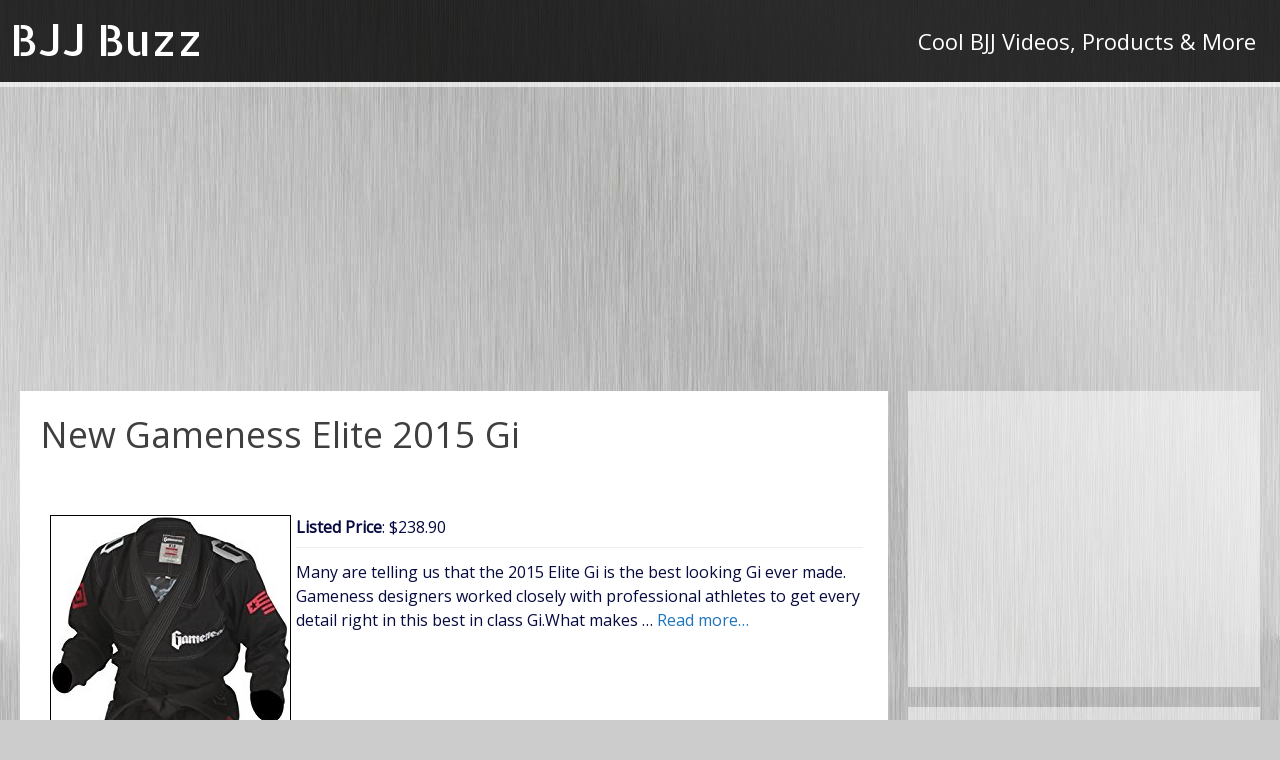

--- FILE ---
content_type: text/html; charset=UTF-8
request_url: https://www.bjjbuzz.com/new-gameness-elite-2015-gi-2/
body_size: 6112
content:
<!DOCTYPE html>
<!--[if IE 7]>
<html class="ie ie7" lang="en-US">
<![endif]-->
<!--[if IE 8]>
<html class="ie ie8" lang="en-US">
<![endif]-->
<!--[if !(IE 7) | !(IE 8) ]><!-->
<html lang="en-US">
<!--<![endif]-->
<head>
	<meta charset="UTF-8">
	<meta name="viewport" content="width=device-width">
	<link rel="pingback" href="https://www.bjjbuzz.com/xmlrpc.php">
	<title>New Gameness Elite 2015 Gi &#8211; BJJ Buzz</title>
<link rel='dns-prefetch' href='//fonts.googleapis.com' />
<link rel='dns-prefetch' href='//s.w.org' />
<link rel="alternate" type="application/rss+xml" title="BJJ Buzz &raquo; Feed" href="https://www.bjjbuzz.com/feed/" />
		<script type="text/javascript">
			window._wpemojiSettings = {"baseUrl":"https:\/\/s.w.org\/images\/core\/emoji\/13.0.1\/72x72\/","ext":".png","svgUrl":"https:\/\/s.w.org\/images\/core\/emoji\/13.0.1\/svg\/","svgExt":".svg","source":{"concatemoji":"https:\/\/www.bjjbuzz.com\/wp-includes\/js\/wp-emoji-release.min.js?ver=5.6.16"}};
			!function(e,a,t){var n,r,o,i=a.createElement("canvas"),p=i.getContext&&i.getContext("2d");function s(e,t){var a=String.fromCharCode;p.clearRect(0,0,i.width,i.height),p.fillText(a.apply(this,e),0,0);e=i.toDataURL();return p.clearRect(0,0,i.width,i.height),p.fillText(a.apply(this,t),0,0),e===i.toDataURL()}function c(e){var t=a.createElement("script");t.src=e,t.defer=t.type="text/javascript",a.getElementsByTagName("head")[0].appendChild(t)}for(o=Array("flag","emoji"),t.supports={everything:!0,everythingExceptFlag:!0},r=0;r<o.length;r++)t.supports[o[r]]=function(e){if(!p||!p.fillText)return!1;switch(p.textBaseline="top",p.font="600 32px Arial",e){case"flag":return s([127987,65039,8205,9895,65039],[127987,65039,8203,9895,65039])?!1:!s([55356,56826,55356,56819],[55356,56826,8203,55356,56819])&&!s([55356,57332,56128,56423,56128,56418,56128,56421,56128,56430,56128,56423,56128,56447],[55356,57332,8203,56128,56423,8203,56128,56418,8203,56128,56421,8203,56128,56430,8203,56128,56423,8203,56128,56447]);case"emoji":return!s([55357,56424,8205,55356,57212],[55357,56424,8203,55356,57212])}return!1}(o[r]),t.supports.everything=t.supports.everything&&t.supports[o[r]],"flag"!==o[r]&&(t.supports.everythingExceptFlag=t.supports.everythingExceptFlag&&t.supports[o[r]]);t.supports.everythingExceptFlag=t.supports.everythingExceptFlag&&!t.supports.flag,t.DOMReady=!1,t.readyCallback=function(){t.DOMReady=!0},t.supports.everything||(n=function(){t.readyCallback()},a.addEventListener?(a.addEventListener("DOMContentLoaded",n,!1),e.addEventListener("load",n,!1)):(e.attachEvent("onload",n),a.attachEvent("onreadystatechange",function(){"complete"===a.readyState&&t.readyCallback()})),(n=t.source||{}).concatemoji?c(n.concatemoji):n.wpemoji&&n.twemoji&&(c(n.twemoji),c(n.wpemoji)))}(window,document,window._wpemojiSettings);
		</script>
		<style type="text/css">
img.wp-smiley,
img.emoji {
	display: inline !important;
	border: none !important;
	box-shadow: none !important;
	height: 1em !important;
	width: 1em !important;
	margin: 0 .07em !important;
	vertical-align: -0.1em !important;
	background: none !important;
	padding: 0 !important;
}
</style>
	<link rel='stylesheet' id='wp-block-library-css'  href='https://www.bjjbuzz.com/wp-includes/css/dist/block-library/style.min.css?ver=5.6.16' type='text/css' media='all' />
<link rel='stylesheet' id='ayvpp-style-css'  href='https://www.bjjbuzz.com/wp-content/plugins//automatic-video-posts/css/style.css?ver=4.0' type='text/css' media='all' />
<link rel='stylesheet' id='sgwindow-style-css'  href='https://www.bjjbuzz.com/wp-content/themes/sg-window/style.css?ver=5.6.16' type='text/css' media='all' />
<link rel='stylesheet' id='sggrid-style-css'  href='https://www.bjjbuzz.com/wp-content/themes/sg-grid/style.css?ver=5.6.16' type='text/css' media='all' />
<link rel='stylesheet' id='sgwindow-colors-css'  href='https://www.bjjbuzz.com/wp-content/themes/sg-window/css/scheme-2.css?ver=05.08.2015' type='text/css' media='all' />
<link rel='stylesheet' id='sggrid-colors-css'  href='https://www.bjjbuzz.com/wp-content/themes/sg-grid/css/scheme-2.css?ver=5.6.16' type='text/css' media='all' />
<link rel='stylesheet' id='sgwindow-genericons-css'  href='https://www.bjjbuzz.com/wp-content/themes/sg-window/genericons/genericons.css?ver=05.08.2015' type='text/css' media='all' />
<link rel='stylesheet' id='sgwindow-fonts-css'  href='//fonts.googleapis.com/css?family=Open+Sans%7COpen+Sans%7CAllerta+Stencil:300,400&#038;latin,latin-ext' type='text/css' media='all' />
<link rel='stylesheet' id='sgwindow-page-css'  href='https://www.bjjbuzz.com/wp-content/themes/sg-window/inc/css/page.css?ver=5.6.16' type='text/css' media='all' />
<link rel='stylesheet' id='sgwindow-one-page-nav-css'  href='https://www.bjjbuzz.com/wp-content/themes/sg-window/inc/css/one-page.css?ver=5.6.16' type='text/css' media='all' />
<link rel='stylesheet' id='sgwindow-image-css'  href='https://www.bjjbuzz.com/wp-content/themes/sg-window/inc/css/image.css?ver=5.6.16' type='text/css' media='all' />
<link rel='stylesheet' id='sgwindow-button-css'  href='https://www.bjjbuzz.com/wp-content/themes/sg-window/inc/css/button.css?ver=5.6.16' type='text/css' media='all' />
<link rel='stylesheet' id='sgwindow-sidebar-widget-css'  href='https://www.bjjbuzz.com/wp-content/themes/sg-window/inc/css/sidebar-widget.css?ver=5.6.16' type='text/css' media='all' />
<link rel='stylesheet' id='sgwindow-slider-css-css'  href='https://www.bjjbuzz.com/wp-content/themes/sg-window/inc/css/slider.css?ver=5.6.16' type='text/css' media='all' />
<script type='text/javascript' src='https://www.bjjbuzz.com/wp-includes/js/jquery/jquery.min.js?ver=3.5.1' id='jquery-core-js'></script>
<script type='text/javascript' src='https://www.bjjbuzz.com/wp-includes/js/jquery/jquery-migrate.min.js?ver=3.3.2' id='jquery-migrate-js'></script>
<script type='text/javascript' src='https://www.bjjbuzz.com/wp-content/themes/sg-window/inc/js/one-page-nav.js?ver=5.6.16' id='sgwindow-sidebar-nav-js'></script>
<script type='text/javascript' src='https://www.bjjbuzz.com/wp-content/themes/sg-window/inc/js/slider.js?ver=5.6.16' id='sgwindow-slider-js'></script>
<link rel="https://api.w.org/" href="https://www.bjjbuzz.com/wp-json/" /><link rel="alternate" type="application/json" href="https://www.bjjbuzz.com/wp-json/wp/v2/posts/881" /><link rel="EditURI" type="application/rsd+xml" title="RSD" href="https://www.bjjbuzz.com/xmlrpc.php?rsd" />
<link rel="wlwmanifest" type="application/wlwmanifest+xml" href="https://www.bjjbuzz.com/wp-includes/wlwmanifest.xml" /> 
<meta name="generator" content="WordPress 5.6.16" />
<link rel="canonical" href="https://www.bjjbuzz.com/new-gameness-elite-2015-gi-2/" />
<link rel='shortlink' href='https://www.bjjbuzz.com/?p=881' />
<link rel="alternate" type="application/json+oembed" href="https://www.bjjbuzz.com/wp-json/oembed/1.0/embed?url=https%3A%2F%2Fwww.bjjbuzz.com%2Fnew-gameness-elite-2015-gi-2%2F" />
<link rel="alternate" type="text/xml+oembed" href="https://www.bjjbuzz.com/wp-json/oembed/1.0/embed?url=https%3A%2F%2Fwww.bjjbuzz.com%2Fnew-gameness-elite-2015-gi-2%2F&#038;format=xml" />
		<style type="text/css"> 	
				
				
			.flex .entry-meta,
			.flex .entry-meta a {
				font-size: 0;
			}
		
				
		.site-title h1,
		.site-title a {
			color: #ffffff;
		}
		
		.background-fixed {
			bckground: repeat  top center fixed;
			background-image: url(https://www.bjjbuzz.com/wp-content/themes/sg-grid/img/back.jpg);		
		}
		
		.site-content {
			-ms-flex-order: 1;     
			-webkit-order: 1;     
			order: 1;
		}
		
		.sidebar-1 {
			-ms-flex-order: 2;     
			-webkit-order:  2;  
			order:  2;
		}

		.sidebar-2 {
			-ms-flex-order: 3; 
			-webkit-order:  3;  
			order:  3;
		}
		
				
		
		.sidebar-before-footer,
		.header-wrap {
			max-width: 1680px;
		}
		
		.sidebar-before-footer,
		.header-wrap,
		.site {		
			max-width: 1680px;
		}	

		.main-wrapper.no-sidebar {
			max-width: 1360px;
		}	
		
		@media screen and (min-width: 1680px) {
			.image-wrapper {
				max-width: 1680px;
			}
		}
				
		.sidebar-footer .widget-area,
		.wide .widget > input,
		.wide .widget > form,
		.sidebar-before-footer .widget > div,
		.sidebar-before-footer .widget-area .widget > ul,
		.sidebar-top-full .widget-area .widget > div,
		.sidebar-top-full .widget-area .widget > ul {
			max-width: 1360px;
			margin-left: auto;
			margin-right: auto;
		}
		
		.site .wide .widget-area .main-wrapper.no-sidebar {
			margin: 0 auto;
			max-width: 1360px;
		}
		
		.sidebar-footer .widget-area,
		.wide .widget > input,
		.wide .widget > form,
		.sidebar-before-footer .widget > div,
		.sidebar-before-footer .widget-area .widget > ul,
		.sidebar-top-full .widget-area .widget > div,
		.sidebar-top-full .widget-area .widget > ul,
		.widget.sgwindow_side_bar .widget-title,
		.widget.sgwindow_side_bar .widgettitle,
		.text-container,
		.main-wrapper {
			max-width: 1360px;
		}
		
		.my-image {
			height: 100px;
		}
		
		@media screen and (min-width: 388.57142857143px) {		
			.my-image {
				height: 114.28571428571px;
			}
		}
		
		@media screen and (min-width: 453.33333333333px) {		
			.my-image {
				height: 133.33333333333px;
			}
		}
		@media screen and (min-width: 544px) {		
			.my-image {
				height: 160px;
			}
		}
		@media screen and (min-width: 680px) {		
			.my-image {
				height: 200px;
			}
		}
		@media screen and (min-width: 906.66666666667px) {		
			.my-image {
				height: 266.66666666667px;
			}
		}
		@media screen and (min-width: 1133.3333333333px) {		
			.my-image {
				height: 400px;
			}
		}
		
		/* set width of column in px */
		@media screen and (min-width: 960px) {
	
			.content {
				-ms-flex-order: 1;     
				-webkit-order: 1;  
				order: 1;
			}

			.sidebar-1 {
				-ms-flex-order: 2;     
				-webkit-order: 2;  
				order: 2;
			}

			.sidebar-2 {
				-ms-flex-order: 3;     
				-webkit-order: 3;  
				order: 3;
			}
		
			.main-wrapper {
				-webkit-flex-flow: nowrap;
				-ms-flex-flow: nowrap;
				flex-flow: nowrap;
			}
			
			.sidebar-1,
			.sidebar-2 {
				display: block;
			}
	
			.sidebar-1 .column {
				padding: 0 20px 0 0;
			}
			
			.sidebar-2 .column {
				padding: 0 0 0 20px;
			}
				
			.site-content {
				-ms-flex-order: 2;     
				-webkit-order: 2;  
				order: 2;
			}
	
			.sidebar-1 {
				-ms-flex-order: 1;     
				-webkit-order: 1;  
				order: 1;
			}

			.sidebar-2 {
				-ms-flex-order: 3;     
				-webkit-order: 3;  
				order: 3;
			}
			
			.two-sidebars .sidebar-1 {
				width: 22%;
			}

			.two-sidebars .sidebar-2 {
				width: 22%;
			}
			.two-sidebars .site-content {
				width: 56%;
			}
			
			.left-sidebar .sidebar-1 {
				width: 30%;
			}
			.left-sidebar .site-content {
				width: 70%;
			}
			
			.right-sidebar .sidebar-2 {
				width: 30%;
			}	
			.right-sidebar .site-content {
				width: 70%;
			}	
		
			/* widget-sidebar */
			.sidebar-footer-content,
			.site .widget-sidebar-wrapper {

				-webkit-flex-flow: nowrap;
				-ms-flex-flow: nowrap;
				flex-flow: nowrap;
			}
			.my-sidebar-layout {
				margin: 20px 20px 20px 0;
				border: 1px solid #ccc;
			}
			.my-sidebar-layout:first-child {
				margin: 20px;
			}
			
		}
		
		@media screen and (min-width: 1360px) {
			
			/* image widget */

			.wide .small.flex-column-2 .column-4 .element .entry-title,
			.wide .small.flex-column-2 .column-4 .element p,
			.wide .small.flex-column-2 .column-4 .element a,
			.wide .small.flex-column-2 .column-3 .element .entry-title,
			.wide .small.flex-column-2 .column-3 .element p,
			.wide .small.flex-column-2 .column-3 .element a {
				font-size: 14px;
			}
			
			.wide .small.flex-column-2 .column-2 .element .entry-title,
			.wide .small.flex-column-2 .column-1 .element .entry-title {
				display: block;
				font-size: 14px;
			}

			.wide .small.flex-column-2 .column-2 .element p,
			.wide .small.flex-column-2 .column-2 .element a,
			.wide .small.flex-column-2 .column-1 .element p,
			.wide .small.flex-column-2 .column-1 .element a {
				display: block;
				font-size: 14px;
			}
			
			.wide .small.flex-column-4 .column-2 .element .entry-title,
			.wide .small.flex-column-4 .column-1 .element .entry-title,
			.wide .small.flex-column-3 .column-2 .element .entry-title,
			.wide .small.flex-column-3 .column-2 .element .entry-title,
			.wide .small.flex-column-2 .column-2 .element .entry-title,
			.wide .small.flex-column-2 .column-1 .element .entry-title {
				display: block;
				font-size: 14px;
			}

			.wide .small.flex-column-4 .column-2 .element p,
			.wide .small.flex-column-4 .column-1 .element p,
			.wide .small.flex-column-3 .column-2 .element p,
			.wide .small.flex-column-3 .column-1 .element p {
				display: block;
				font-size: 12px;
			}
			
			.wide .small.flex-column-1 .column-4 .element .entry-title,
			.wide .small.flex-column-1 .column-3 .element .entry-title,
			.wide .small.flex-column-1 .column-4 .element .link,
			.wide .small.flex-column-1 .column-3 .element .link,
			.wide .small.flex-column-1 .column-4 .element p,
			.wide .small.flex-column-1 .column-3 .element p {
				font-size: 16px;
			}
			
			.wide .small.flex-column-1 .column-2 .element .entry-title,
			.wide .small.flex-column-1 .column-1 .element .entry-title,
			.wide .small.flex-column-1 .column-2 .element .link,
			.wide .small.flex-column-1 .column-1 .element .link,
			.wide .small.flex-column-1 .column-2 .element p,
			.wide .small.flex-column-1 .column-1 .element p {
				font-size: 18px;
			}
			
			.my-sidebar-layout {
				margin: 20px 20px 20px 0;
				border: 1px solid #ccc;
			}
			.my-sidebar-layout:first-child {
				margin: 20px 20px 20px 0;
			}
			.my-sidebar-layout:last-child {
				margin: 20px 0 20px 0;
			}
						
		}
		
	 }

	</style>
		<style type="text/css">	
		
		.widget.sgwindow_recent_posts .content article footer a,
		.content-container article .entry-content a,
		.comments-link a,
		.category-list a,
		.featured-post,
		.logged-in-as a,
		.site .edit-link,
		.jetpack-widget-tag-nav,
		.jetpack-widget-nav,
		.content footer a {
			color: #1e73be;
		}		
		
		.entry-header .entry-title a {
			color: #1e73be;
		}
		
		a:hover,
		.widget.sgwindow_recent_posts .content article footer a:hover,
		.content-container .entry-content a:hover,
		.comments-link a:hover,
		.comment-author.vcard a:hover,
		.comment-metadata a:hover,
		.entry-meta a:hover,
		.site-title a:hover,
		.site .author.vcard a:hover,
		.entry-header .entry-title a:hover,
		.site .widget .entry-meta a:hover,
		.category-list a:hover {
			color: #b5b5b5;
		}

		.site-description h2 {
			color: #ffffff;
		}
		
		entry-header .entry-title a,
		h1,
		h2,
		h3,
		h4,
		h5,
		h6 {
			color: #3f3f3f;
		}
		
		.site-title h1 a {
			color: #ffffff;

		}
	</style>
		<style type="text/css"> 
	
	.site {
			font-family: 'Open Sans', sans-serif;
			font-size: 16px;
	}
	
	h1,
	h2,
	h3,
	h4,
	h5,
	h6 {
		font-weight: lighter;
			font-family: 'Open Sans', sans-serif;
		}
	
			.site .site-title h1,
		.site-title a  {
		font-family: 'Allerta Stencil', sans-serif;
	}
		

	@media screen and (min-width: 680px) {
		h1 {
			font-size:36px;
		}
	}

	
	</style>
	<link rel="icon" href="https://www.bjjbuzz.com/wp-content/uploads/2020/04/cropped-bjj-buzz-512x512-1-32x32.jpg" sizes="32x32" />
<link rel="icon" href="https://www.bjjbuzz.com/wp-content/uploads/2020/04/cropped-bjj-buzz-512x512-1-192x192.jpg" sizes="192x192" />
<link rel="apple-touch-icon" href="https://www.bjjbuzz.com/wp-content/uploads/2020/04/cropped-bjj-buzz-512x512-1-180x180.jpg" />
<meta name="msapplication-TileImage" content="https://www.bjjbuzz.com/wp-content/uploads/2020/04/cropped-bjj-buzz-512x512-1-270x270.jpg" />
</head>

<body data-rsssl=1 class="post-template-default single single-post postid-881 single-format-standard custom-background header-text-is-on google-fonts-on">
	<div id="page" class="hfeed site">

		<!-- Header -->
		<header id="masthead" class="site-header" role="banner">	
		
				<div id="sg-site-header" class="sg-site-header">
				
	<div class="menu-top">
		<!-- First Top Menu -->		
		<div class="nav-container top-1-navigation">						
						<div class="clear"></div>
		</div><!-- .top-1-navigation .nav-container -->

	<div class="sg-site-header-1">
		
		<div class="site-title">
			<h1><a href="https://www.bjjbuzz.com/" rel="home">BJJ Buzz</a></h1>
		</div><!-- .site-title -->
		<!-- Dscription -->
		<div class="site-description">
			<h2>Cool BJJ Videos, Products &amp; More</h2>
		</div><!-- .site-description -->
		
	</div><!-- .sg-site-header-1 -->
			
			<!-- Second Top Menu -->	
					</div><!-- .menu-top  -->
	</div><!-- .sg-site-header -->
			
		</header><!-- #masthead -->

		<div class="sg-header-area">
			<div class="header-wrap">
	
			
<div id="sidebar-1" class="sidebar-top-full wide">
	<div class="widget-area">
						
					<aside id="text-3" class="widget widget_text">			<div class="textwidget"><div style="height: 5px;">
&nbsp;
</div></div>
		</aside>
				</div><!-- .widget-area -->
</div><!-- .sidebar-top-full -->
			
			</div><!-- .header-wrap -->
		</div><!-- .sg-header-area -->
<div align="center"><script async src="https://pagead2.googlesyndication.com/pagead/js/adsbygoogle.js"></script>
<!-- BJJBuzz-LinkADUnit-Responsive -->
<ins class="adsbygoogle"
     style="display:block; background:transparent;"
     data-ad-client="ca-pub-5690007642944069"
     data-ad-slot="3492970340"
     data-ad-format="link"
     data-full-width-responsive="true"></ins>
<script>
     (adsbygoogle = window.adsbygoogle || []).push({});
	</script></div>
	<div class="main-area"><div class="main-wrapper right-sidebar ">
	
	<div class="site-content"> 
							
					<div class="content"> 

				<div class="content-container">

	<article id="post-881" class="post-881 post type-post status-publish format-standard has-post-thumbnail hentry category-bjj-gi category-bjj-shop">

		<header class="entry-header">
			<h1 class="entry-title">New Gameness Elite 2015 Gi</h1>			
						
						
		</header><!-- .entry-header -->

				<div class="entry-content">
			<div style="margin-bottom:20px; padding:5px; background-color: white;" id="mm_az_wr_div"></div>
<div style="margin-bottom:20px; padding:5px; background-color: white;" id="mm_az_wr_div">
<div style="width:auto;"> <a href="http://www.amazon.com/gp/aws/cart/add.html?AssociateTag=bjjbuzz-20&#038;SubscriptionId=AKIAJR5ULXQ7NTR22YSA&#038;ASIN.1=B00VF5RZYI&#038;Quantity.1=1"><img src="https://ecx.images-amazon.com/images/I/41o5CZ8VV0L.jpg" style="float:left; border: 1px solid black; margin: 0 5px 0 5px;"/></a> </div>
<div class="az_price_div" data-asin="B00VF5RZYI" data-region="com"> <span><strong>Listed Price</strong>: $238.90</span>  </div>
<hr/>
<div> <span>Many are telling us that the 2015 Elite Gi is the best looking Gi ever made. Gameness designers worked closely with professional athletes to get every detail right in this best in class Gi.What makes &#8230;</span> <span><a href="https://www.amazon.com/New-Gameness-Elite-2015-Gi/dp/B00VF5RZYI%3Fpsc%3D1%26SubscriptionId%3DAKIAJR5ULXQ7NTR22YSA%26tag%3Dbjjbuzz-20%26linkCode%3Dxm2%26camp%3D2025%26creative%3D165953%26creativeASIN%3DB00VF5RZYI">Read more&#8230;</a></span> <span style="clear:both; display: block;"></span> </div>
<p><span style="display:inline-block"><a href="http://www.amazon.com/gp/aws/cart/add.html?AssociateTag=bjjbuzz-20&#038;SubscriptionId=AKIAJR5ULXQ7NTR22YSA&#038;ASIN.1=B00VF5RZYI&#038;Quantity.1=1"><img src="https://www.bjjbuzz.com/wp-content/uploads/2020/04/addtocart_small.png"/></a></span> <span style="display:inline-block"><a href="https://www.amazon.com/New-Gameness-Elite-2015-Gi/dp/B00VF5RZYI%3Fpsc%3D1%26SubscriptionId%3DAKIAJR5ULXQ7NTR22YSA%26tag%3Dbjjbuzz-20%26linkCode%3Dxm2%26camp%3D2025%26creative%3D165953%26creativeASIN%3DB00VF5RZYI"><img src="https://www.bjjbuzz.com/wp-content/uploads/2020/04/readmore_small.png"/></a></span></div>
					</div><!-- .entry-content -->
				<div class="clear"></div>
		<footer class="entry-footer">
			<div class="entry-meta">
			
								
				<span class="post-date">
					<span class="byline">
				<span title="bjjbuzz" class="author vcard">
					<a class="url fn n" href="https://www.bjjbuzz.com/author/bjjbuzz/" rel="author">bjjbuzz</a>
				</span>
			</span>				</span>
							</div> <!-- .entry-meta -->
				
		</footer><!-- .entry-footer -->	
	</article><!-- #post -->
</div><!-- .content-container -->					
					</div><!-- .content -->
					<div class="clear"></div>
				
					<nav class="navigation post-navigation" role="navigation">
		<h1 class="screen-reader-text">Post navigation</h1>
		<div class="nav-link">
			<a href="https://www.bjjbuzz.com/sanabul-essentials-version-preshrunk-fabric-4/" rel="next"><span class="nav-next">Sanabul Essentials Version Preshrunk Fabric &rarr;</span></a> <a href="https://www.bjjbuzz.com/gameness-kids-gi-white-00-2/" rel="prev"><span class="nav-previous-one">&larr; Gameness Kids Gi White 00</span></a>		</div><!-- .nav-links -->
	</nav><!-- .navigation -->
	<div class="clear"></div>
		</div><!-- .site-content -->
	
<div class="sidebar-2">
	<div class="column small">		
		<div class="widget-area">
				
				<aside id="custom_html-2" class="widget_text widget widget_custom_html"><div class="textwidget custom-html-widget"><script async src="https://pagead2.googlesyndication.com/pagead/js/adsbygoogle.js"></script>
<!-- BjjbuzzResponsive -->
<ins class="adsbygoogle"
     style="display:block"
     data-ad-client="ca-pub-5690007642944069"
     data-ad-slot="9152805141"
     data-ad-format="auto"
     data-full-width-responsive="true"></ins>
<script>
     (adsbygoogle = window.adsbygoogle || []).push({});
</script></div></aside><aside id="sgwindow_items_category_widget-2" class="widget sgwindow_items_category"><h3 class="widget-title">Recent Posts</h3>			<div class="main-wrapper-image " style="padding:20px 0% 20px 0%">
				
				<div class="wrapper-image column-1 all">
					
											
						<div class="element effect-1 once">
							<article>			
					
							
									<img class="image-item" src="https://www.bjjbuzz.com/wp-content/uploads/2016/11/s29JviJXtFI-400x225.jpg" alt="The Most Basic but Most Powerful Pass in Jiujitsu &#8211; KEENANONLINE.COM"/>
									
								
								<div class="hover">
								
																		<a href="https://www.bjjbuzz.com/the-most-basic-but-most-powerful-pass-in-jiujitsu-keenanonline-com/" class="hover-a">
												
								
									<header>
									
									<h2 class="entry-title">The Most Basic but Most Powerful Pass in Jiujitsu &#8211; KEENANONLINE.COM</h2>
									</header><!-- header -->
									
									<p>Go to https://keenanonline.com/ to learn from my library of over 300 techniques with weekly updated content. sign up and if you dont completely love it i will personally refund you.</p>
									
																		<span class="link">More Info</span>
																			
																		</a>
											
									
								</div><!-- .hover -->
								
							</article>
						</div><!-- .element -->
								
											
						<div class="element effect-1 once">
							<article>			
					
							
									<img class="image-item" src="https://www.bjjbuzz.com/wp-content/uploads/2016/11/Vam3SndRU30-400x300.jpg" alt="upside down clock choke"/>
									
								
								<div class="hover">
								
																		<a href="https://www.bjjbuzz.com/upside-down-clock-choke/" class="hover-a">
												
								
									<header>
									
									<h2 class="entry-title">upside down clock choke</h2>
									</header><!-- header -->
									
									<p>To learn more, swing on over to https://keenanonline.com/ AND check out my fancy pants worm guard DVDS at http://thewormguard.com/</p>
									
																		<span class="link">More Info</span>
																			
																		</a>
											
									
								</div><!-- .hover -->
								
							</article>
						</div><!-- .element -->
								
											
						<div class="element effect-1 once">
							<article>			
					
							
									<img class="image-item" src="https://www.bjjbuzz.com/wp-content/uploads/2016/11/csjgdEgOUyw-400x225.jpg" alt="4 black belt tricks to finish armbars &#8211; part 2 &#8211; Keenanonline.com"/>
									
								
								<div class="hover">
								
																		<a href="https://www.bjjbuzz.com/4-black-belt-tricks-to-finish-armbars-part-2-keenanonline-com/" class="hover-a">
												
								
									<header>
									
									<h2 class="entry-title">4 black belt tricks to finish armbars &#8211; part 2 &#8211; Keenanonline.com</h2>
									</header><!-- header -->
									
									<p>This video is about armbar attack 2</p>
									
																		<span class="link">More Info</span>
																			
																		</a>
											
									
								</div><!-- .hover -->
								
							</article>
						</div><!-- .element -->
								
											
						<div class="element effect-1 once">
							<article>			
					
							
									<img class="image-item" src="https://www.bjjbuzz.com/wp-content/uploads/2016/11/nkZEs5r_KME-400x225.jpg" alt="4 black belt tricks to finish Armbars &#8211; Part 1 &#8211; Keenanonline.com"/>
									
								
								<div class="hover">
								
																		<a href="https://www.bjjbuzz.com/4-black-belt-tricks-to-finish-armbars-part-1-keenanonline-com/" class="hover-a">
												
								
									<header>
									
									<h2 class="entry-title">4 black belt tricks to finish Armbars &#8211; Part 1 &#8211; Keenanonline.com</h2>
									</header><!-- header -->
									
									<p>Learn the other 3 techniques on https://keenanonline.com/ Learn the 4 tricks that top Black Belts use and abuse to finish their armbar attacks. I see even experienced grapplers making mistakes [...]</p>
									
																		<span class="link">More Info</span>
																			
																		</a>
											
									
								</div><!-- .hover -->
								
							</article>
						</div><!-- .element -->
								
									</div><!-- .wrapper -->
				<div class="hide-element"></div>
			</div><!-- .main-wrapper -->
			</aside>
				</div><!-- .widget-area -->
	</div><!-- .column -->
</div><!-- .sidebar-2 -->
</div> <!-- .main-wrapper -->
	
		</div> <!-- .main-area -->
		
		
				
		<footer id="colophon" class="site-footer">

					<div class="site-info">
			<a href="http://wordpress.org/">Powered by WordPress</a> | theme <a href="http://wpblogs.ru/themes/blog/theme/sg-grid/">SG Grid</a>		</div><!-- .site-info --> 
	
	
		</footer><!-- #colophon -->
	</div><!-- #page -->
	<div class="background-fixed"></div>
	<div class="hide-screen-fixed"></div>
	<script type='text/javascript' src='https://www.bjjbuzz.com/wp-content/plugins//automatic-video-posts/js/scripts.js?ver=1.0' id='ayvpp-scripts-js'></script>
<script type='text/javascript' src='https://www.bjjbuzz.com/wp-content/themes/sg-window/js/navigation.js?ver=2017321' id='sgwindow-navigation-js'></script>
<script type='text/javascript' src='https://www.bjjbuzz.com/wp-content/themes/sg-window/js/parallax.js?ver=05.08.2015' id='sgwindow-parallax-js'></script>
<script type='text/javascript' src='https://www.bjjbuzz.com/wp-content/themes/sg-window/inc/js/image-widget.js?ver=20151012' id='sgwindow-image-script-js'></script>
<script type='text/javascript' src='https://www.bjjbuzz.com/wp-includes/js/wp-embed.min.js?ver=5.6.16' id='wp-embed-js'></script>
</body>
</html>

--- FILE ---
content_type: text/html; charset=utf-8
request_url: https://www.google.com/recaptcha/api2/aframe
body_size: 269
content:
<!DOCTYPE HTML><html><head><meta http-equiv="content-type" content="text/html; charset=UTF-8"></head><body><script nonce="8keCPQIWRn5b6LUJ9T-FyQ">/** Anti-fraud and anti-abuse applications only. See google.com/recaptcha */ try{var clients={'sodar':'https://pagead2.googlesyndication.com/pagead/sodar?'};window.addEventListener("message",function(a){try{if(a.source===window.parent){var b=JSON.parse(a.data);var c=clients[b['id']];if(c){var d=document.createElement('img');d.src=c+b['params']+'&rc='+(localStorage.getItem("rc::a")?sessionStorage.getItem("rc::b"):"");window.document.body.appendChild(d);sessionStorage.setItem("rc::e",parseInt(sessionStorage.getItem("rc::e")||0)+1);localStorage.setItem("rc::h",'1766926372337');}}}catch(b){}});window.parent.postMessage("_grecaptcha_ready", "*");}catch(b){}</script></body></html>

--- FILE ---
content_type: text/css
request_url: https://www.bjjbuzz.com/wp-content/themes/sg-grid/css/scheme-2.css?ver=5.6.16
body_size: 2128
content:
/* Buttons */
#page .project-list a,
#page .category-list a,
#page .tags a {
	color: rgb(209,209,217);
	text-decoration: none;
	text-shadow: 0 -1px 2px rgba(0,0,0,.2);
	padding: .5em 1em;
	outline: none;
	border-radius: 3px;
	background: linear-gradient(rgb(110,112,120), rgb(81,81,86)) rgb(110,112,120);
	box-shadow:
	0 1px rgba(255,255,255,.2) inset,
	0 3px 5px rgba(0,1,6,.5),
	0 0 1px 1px rgba(0,1,6,.2);
	transition: .2s ease-in-out;
}

.project-list a:hover,
.category-list a:hover,
#page .tags a:hover {
	color: #fff;
}

#page .previous-image,
#page .next-image,
#page .nav-link .nav-previous,
#page .nav-previous-one,
#page .nav-link .nav-next  {
	color: rgba(255,255,255,.9);
	text-shadow: #2e7ebd 0 1px 2px;
	text-decoration: none;
	text-align: center;
	line-height: 1.1;
	white-space: pre-line;
	padding: .7em 0;
	border: 1px solid;
	border-color: #60a3d8 #2970a9 #2970a9 #60a3d8;
	border-radius: 6px;
	outline: none;
	background: #60a3d8 linear-gradient(#89bbe2, #60a3d8 50%, #378bce);
	box-shadow: inset rgba(255,255,255,.5) 1px 1px;
}

/* Hovers */

.site .widget.widget_tag_cloud a,
.site #sidebar-1 .widget-area .column .widget.widget_tag_cloud a {
	color: rgb(209,209,217);
	text-decoration: none;
	text-shadow: 0 -1px 2px rgba(0,0,0,.2);
	outline: none;
	border-radius: 3px;
	background: linear-gradient(rgb(110,112,120), rgb(81,81,86)) rgb(110,112,120);
	box-shadow:
	0 1px rgba(255,255,255,.2) inset,
	0 3px 5px rgba(0,1,6,.5),
	0 0 1px 1px rgba(0,1,6,.2);
	transition: .2s ease-in-out;
}

.small .widget.widget_nav_menu div > ul > li:hover,
.small .widget.widget_pages > ul > li:hover,
.small .widget.widget_categories > ul > li:hover,
.small .widget.widget_product_categories > ul > li:hover {
	color: rgb(209,209,217);
	text-decoration: none;
	text-shadow: 0 -1px 2px rgba(0,0,0,.2);
	outline: none;
	border-radius: 3px;
	background: linear-gradient(rgb(110,112,120), rgb(81,81,86)) rgb(110,112,120);
	box-shadow:
	0 1px rgba(255,255,255,.2) inset,
	0 3px 5px rgba(0,1,6,.5),
	0 0 1px 1px rgba(0,1,6,.2);
	transition: .2s ease-in-out;
}

.previous-image,
.next-image,
.nav-link .nav-previous,
.nav-previous-one,
.nav-link .nav-next  {
	color: rgb(209,209,217);
	text-decoration: none;
	text-shadow: 0 -1px 2px rgba(0,0,0,.2);
	outline: none;
	border-radius: 3px;
	background: linear-gradient(rgb(110,112,120), rgb(81,81,86)) rgb(110,112,120);
	box-shadow:
	0 1px rgba(255,255,255,.2) inset,
	0 3px 5px rgba(0,1,6,.5),
	0 0 1px 1px rgba(0,1,6,.2);
	transition: .2s ease-in-out;
}

.site #footer-navigation  .horisontal-navigation a:hover,
.site .horisontal-navigation li ul li a:hover,
.site .horisontal-navigation li ul li a:focus,
.site .horisontal-navigation li a:hover,
.site .horisontal-navigation li a:focus {
	color: rgb(209,209,217);
	text-decoration: none;
	text-shadow: 0 -1px 2px rgba(0,0,0,.2);
	outline: none;
	border-radius: 3px;
	background: linear-gradient(rgb(110,112,120), rgb(81,81,86)) rgb(110,112,120);
	box-shadow:
	0 1px rgba(255,255,255,.2) inset,
	0 3px 5px rgba(0,1,6,.5),
	0 0 1px 1px rgba(0,1,6,.2);
	transition: .2s ease-in-out;
}

.site .site-info a:nth-child(2) {
	color: rgb(245,245,245);
	box-shadow: none;
	border-radius: 3px;
	background: linear-gradient(rgb(110,112,120), rgb(81,81,86)) rgb(110,112,120);
	display: inline-block;
	outline: none;
	padding: 4px;
	text-shadow: 0 -1px rgba(0,0,0,.1);
	text-decoration: none;
	user-select: none;
}

.small .widget.widget_nav_menu div > ul > li,
.small .widget.widget_pages > ul > li,
.small .widget.widget_categories > ul > li,
.small .widget.widget_product_categories > ul > li {
	border-bottom: 1px solid #ccc;
}

.comment-list .comment-body {
	border: 1px solid #aaa;
}

.comment-meta {
  border-bottom: 1px solid #aaa;
}

.column .widget .widgettitle, 
.column .widget .widget-title {
	border-bottom: none;
}

.gallery {
	display: -webkit-box;     
	display: -moz-box;        
	display: -ms-flexbox;     
	display: -webkit-flex;
	display: flex;           
	margin: 0 auto;
	
	-webkit-flex-flow: wrap;
	-ms-flex-flow: wrap;
	flex-flow: wrap;
}

.gallery .gallery-item {
	margin: 0 auto;
}

.gallery .gallery-item img {
	border: none !important;
	margin: 0 auto;
}

.sidebar-footer {
	background-color: transparent;
}

#page .widget .product-price .price .amount {
	text-shadow: none;
}

/* colors */

.widget.sgwindow_recent_posts .content article footer a,
.content-container article .entry-content a,
.comments-link a,
.category-list a,
.featured-post,
.logged-in-as a,
.site .edit-link,
.jetpack-widget-tag-nav,
.jetpack-widget-nav,
.content footer a {
	color: #1e73be;
}		

.entry-header .entry-title a {
	color: #1e73be;
}

a:hover,
.widget.sgwindow_recent_posts .content article footer a:hover,
.content-container .entry-content a:hover,
.comments-link a:hover,
.entry-meta a:hover,
.site-title a:hover,
.site .author.vcard a:hover,
.entry-header .entry-title a:hover,
.site .widget .entry-meta a:hover,
.category-list a:hover {
	color: #dd3333;
}

.site-description h2 {
	color: #ffffff;
}

entry-header .entry-title a,
h1,
h2,
h3,
h4,
h5,
h6 {
	color: #000000;
}

.site-title h1 a {
	color: #d0dff4;

}

.site {
	font-family: 'Open Sans', sans-serif;
	font-size: 16px;
}

h1,
h2,
h3,
h4,
h5,
h6 {
font-weight: lighter;
	font-family: 'Open Sans', sans-serif;
}

	.site .site-title h1,
.site-title a  {
font-family: 'Allerta Stencil', sans-serif;
}


@media screen and (min-width: 680px) {
	h1 {
		font-size:36px;
	}
}

/* Top Menu */

.sg-site-header-1 {
	background: rgba(0,0,0,0.8);
}

.top-1-navigation ul {
	background-color: #fff;
}

.top-1-navigation .horisontal-navigation li a {
	color: #13297a;
}	

.top-1-navigation {
	background-color: rgba(244,244,244,0.9);
}

.top-1-navigation .horisontal-navigation li ul {
	background-color: #fff;
}

.top-1-navigation .horisontal-navigation li ul li a {
	color: #13297a;
}

.top-1-navigation .horisontal-navigation li ul .current-menu-ancestor > a,
.top-1-navigation .horisontal-navigation li ul .current_page_ancestor > a {
	background-color: #13297a;
	color: #fff;
}	


/* Second Top Menu */

.top-navigation ul {
	background-color: #fff;
}

.top-navigation .horisontal-navigation li a {
	color: #13297a;
}	

.top-navigation {
	background-color: rgba(244,244,244,0.9);
}

.top-navigation .horisontal-navigation li ul {
	background-color: #fff;
}

.top-navigation .horisontal-navigation li ul li a {
	color: #13297a;
}

.top-navigation .horisontal-navigation li ul .current-menu-ancestor > a,
.top-navigation .horisontal-navigation li ul .current_page_ancestor > a {
	background-color: #13297a;
	color: #fff ;
}

/* Footer Menu */

#footer-navigation ul {
	background-color: #fff;
}

#footer-navigation .horisontal-navigation li a {
	color: #13297a;
}	

.site-info,
#footer-navigation {
	background-color: rgba(0,0,0,0.8);
	color: #000000;
}

.site-info,
.site-info a,
#footer-navigation .horisontal-navigation li a {
	color: #fff;
}	

#footer-navigation .horisontal-navigation li ul {
	background-color: #fff;
}

#footer-navigation .horisontal-navigation li ul li a {
	color: #13297a;
}

#footer-navigation .horisontal-navigation li ul .current-menu-item > a,
#footer-navigation .horisontal-navigation li ul .current-menu-ancestor > a {
	background-color: #13297a;
	color: #fff;
}

@media screen and (min-width: 680px) {
	.site .content {
		font-size: 16px;
	}
	
	.top-1-navigation ul {
		background-color: transparent;
	}

	.top-1-navigation .horisontal-navigation li a {
		color: #1e73be;
	}
	
	.top-navigation ul {
		background-color: transparent;
	}

	.top-navigation .horisontal-navigation li a {
		color: #1e73be;
	}
	
	#footer-navigation ul {
		background-color: transparent;
	}

	#footer-navigation .horisontal-navigation li a {
		color: #fff;
	}
}

/* Widget Menu */

.wide .widget.widget_nav_menu {
	background-color: rgba(255,255,255,0.6);
}

.wide .widget.widget_nav_menu .menu li ul li a {
	color: #1e73be;
}

.wide .widget.widget_nav_menu .menu > li a {
	color: #f46a38;
}

.wide .widget.widget_nav_menu .menu > li a:hover {
	color: #dd3333;
}

.wide .widget.widget_nav_menu > div > .menu > li > a {
	border-bottom: 10px solid #d1d1d1;
}

/* Top Sidebar */

.sidebar-top-full .widget {
	background-color:rgba(255,255,255,0.6);
}	

th,
td,
.sidebar-top-full .widget ul li:before,
.sidebar-top-full .widget {
	color: #5e5e5e;
}
.sidebar-top-full .widget a {
	color: #1e73be;
}
.sidebar-top-full .widget a:hover {
	color: #dd3333;
}		
.sidebar-top-full .widget .widgettitle,
.sidebar-top-full .widget .widget-title {
	background: rgba(255,255,255,0.5);
	color: #000;
}

/* Before Footer Sidebar */

.sidebar-before-footer .widget {
	background-color:rgba(255,255,255,0.6);
}

th,
td,
.sidebar-before-footer .widget ul li:before,
.sidebar-before-footer .widget {
	color: #5e5e5e;
}

.sidebar-before-footer a {
	color: #1e73be;
}

.sidebar-before-footer a:hover {
	color: #dd3333;
}

.sidebar-before-footer .widget .widgettitle,
.sidebar-before-footer .widget .widget-title {
	background: rgba(255,255,255,0.5);
	color: #000;
}

/* Footer Sidebar */

.sidebar-footer-wrap {
	background-color: rgba(255,255,255,1);
}	

td,
.sidebar-footer .widgettitle,
.sidebar-footer .widget-title,
.sidebar-footer .widget {
	color: #ffffff;
}
.sidebar-footer .widget a {
	color: #1e73be;
}
th,
.sidebar-footer .widget a:hover {
	color: #dd3333;
}

/* Column sidebar */

.main-area {
	background-color:rgba(255,255,255,0);
}

td,
#sidebar-1 .widget-area .column .widget,
.column .widget {
	color: #5b5b5b;
}

#sidebar-1 .widget-area .column .widget a,
.wide .column .widget.widget_nav_menu .menu > li a,
.wide .column .widget.widget_nav_menu .menu li ul li a,		
.column a {
	color: #1e73be;
}

th,
#sidebar-1 .widget-area .column .widget a:hover,
.wide .column .widget.widget_nav_menu .menu > li a:hover,
.column a:hover {
	color: #dd3333;
}

#sidebar-1 .widget-area .column .widget .widgettitle,
#sidebar-1 .widget-area .column .widget .widget-title,
.column .widget .widgettitle,
.column .widget .widget-title {
	background: rgba(206,206,206,0.6);
	color: #000000;
}

#sidebar-1 .widget-area .column .widget,
.wide .column .widget.widget_nav_menu,
.column .widget {
	background: rgba(255,255,255,0.5);
}	

.column .widget {
	border: 1px solid rgba(255,255,255,0);
}

/* content */

.woo-shop .woocommerce-result-count,
.woo-shop .woocommerce-pagination,
.woo-shop .page-title,
.woo-shop .products > li,
.flex .content-container,
#woocommerce-wrapper,
.header-wrapper,
.content-search,
.comments-area,
.nav-link,
.pagination.loop-pagination,
.content-container,
.nothing-found,
.archive-header {
	background: rgba(255,255,255,1);
	color: #060a3f;
}

.entry-date a:hover:before,
.author.vcard a:hover:before,
.edit-link a:hover:before,
.tag a:hover:before,
.content .project a:hover:before,
.tags a:hover:before,
.content .project-list a:hover:before,
.category-list a:hover:before,
.comments-link a:hover:before {
	text-shadow: 5px 1px 10px rgba(0,0,0,0.5);
}

.woo-shop .woocommerce-breadcrumb a,
.woo-shop .woocommerce-breadcrumb,
.woo-shop .orderby {
	color: #060a3f;
}

.project-list a:hover,
.category-list a:hover,
.tags a:hover {
	box-shadow: 5px 1px 10px rgba(0,0,0,0.5);
}

.woo-shop .woocommerce-breadcrumb {
	border-bottom: 5px solid rgba(255,255,255,1);
}

		
		
	.woo-shop .woocommerce-result-count,
	.woocommerce-pagination,
	.woo-shop .page-title,
	.nav-link,
	.comment-body,
	.comments-area,
	.pagination.loop-pagination,
	.archive-header,
	.nothing-found,
	.content-container {
		border: 1px solid rgba(219,219,219,0);
	}
	
		

.menu-top.position-fixed {
	box-shadow: 0 0 4px 4px rgba(219,219,219,0);
}
.site-content .entry-title {
	border-bottom: 1px solid rgba(219,219,219,0);
}

/* widget buttons */
.widget.sgwindow_widget_button {
	background: rgba(178,178,178,0.5);
}

.widget.sgwindow_widget_button .sgwindow-link {
	background: rgba(17,34,51,1);
}		

.widget.sgwindow_widget_button a {
	color: #ffffff;
}
.widget.sgwindow_widget_button a:hover {
	color: #fff;
}
.widget.sgwindow_widget_button .sgwindow-link {
	border-color: rgba(255,255,255,1);
}
.widget.sgwindow_widget_button .sgwindow-link:hover {
	box-shadow: 0 0 4px 4px rgba(255,255,255,1);
}